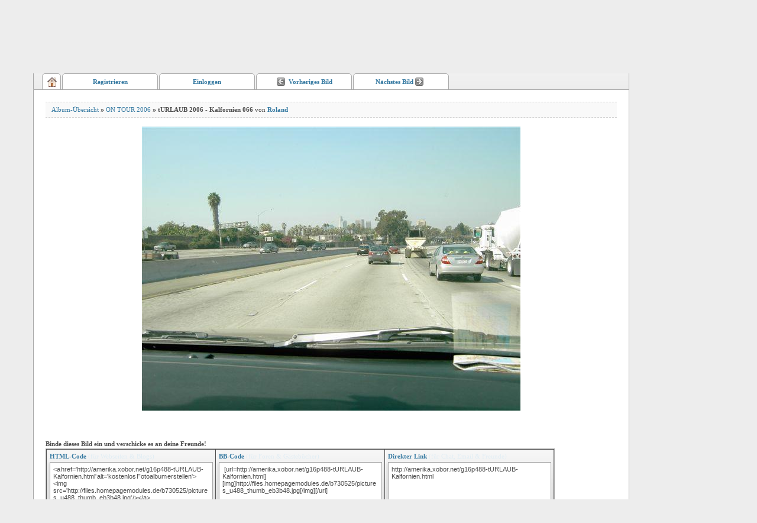

--- FILE ---
content_type: text/html; charset=iso-8859-1
request_url: http://amerika.xobor.net/g16p488-tURLAUB-Kalfornien.html
body_size: 5813
content:

<!DOCTYPE html>

<html>
<head>
<title>tURLAUB 2006 - Kalfornien 066</title>
<link rel="stylesheet" type="text/css" href="style335-tglobal-50-global-1.css" />
<script type="text/Javascript" src="script335.js"></script>
<script language="javascript" src="" type="text/javascript"></script>
<script language="javascript" src="/js/jquery.js" type="text/javascript"></script>

</head>
<body>
<style type="text/css">.ui-sortable-helper{display: block;}</style>
<!--[if IE]>
<style type="text/css">
#newMail {margin-top: 8px !important;}
</style>
<![endif]-->
<div id="page_overlay">&nbsp;</div>

<center>
<div class="wrap">
<!--<div class="RoundTop">
<div class="Botop"></div>
<div></div>
</div>-->
<div class="header" id="header">
<div>
<h1 id="gallTitle"><a id="config" href="./">Bilder von Kalifornien, Nevada, Arizona.....</a></h1>
<h2 id="gallDesc">
Geben Sie hier eine Beschreibung Ihrer Galerie ein

</h2>

</div>

<!-- Navigation -->
<div class="nav" id="nav">
<!-- Startseite Start -->

<div class="button smallbutton" onclick="window.location='./'; return false;">
<span><a href="./" title="home"><img src="http://files.homepagemodules.de/b2001010/a_556.png" alt="Bildergalerie Album Übersicht"/></a></span>
</div>

<!-- Startseite Ende -->
<!-- Bilder-Upload Start -->

<!-- Bilder-Upload Ende -->

<!-- Album erstellen Start -->

<!-- Album erstellen Ende -->

<!-- Premium Start -->
<!--

-->
<!-- Premium Ende -->

<!-- Registrieren Start -->
<div class="button" onclick="window.location='./anmeldung.php?goto=%2Fg16p488-tURLAUB-Kalfornien.html'; return false;">
<span>
<a href="./anmeldung.php?goto=%2Fg16p488-tURLAUB-Kalfornien.html">Registrieren</a>
</span>
</div>
<!-- Registrieren Ende -->

<!-- Einloggen Start -->
<div class="button" onclick="window.location='./login.php?goto=%2Fg16p488-tURLAUB-Kalfornien.html'; return false;">
<span>
<a href="./login.php?goto=%2Fg16p488-tURLAUB-Kalfornien.html">Einloggen</a>
</span>
</div>
<!-- Einloggen Ende -->

<!-- Vorheriges Bild anzeigen Start -->
<div class="button" onclick="window.location='g16p487-tURLAUB-Kalfornien.html#picture'; return false;" onmouseover="changeImage('prevImage');" onmouseout="freeImage('prevImage');">
<span>
<a href="g16p487-tURLAUB-Kalfornien.html#picture" name="picture"><img src="http://files.homepagemodules.de/b2001010/a_536.png" id="prevImage"/>Vorheriges Bild</a>
</span>
</div>
<!-- Vorheriges Bild anzeigen Ende -->

<!-- Nächstes Bild anzeigen Start -->
<div class="button" onclick="window.location='g16p489-tURLAUB-Kalfornien.html#picture'; return false;" onmouseover="changeImage('nextImage');" onmouseout="freeImage('nextImage');">
<span>
<a href="g16p489-tURLAUB-Kalfornien.html#picture" name="picture">Nächstes Bild<img src="http://files.homepagemodules.de/b2001010/a_537.png" style="margin-left: 2px;" id="nextImage"/></a>
</span>
</div>
<!-- Nächstes Bild anzeigen Ende -->

<!-- Einstellungen Button Start -->

<!-- Einstellungen Button Ende -->
<!-- Neue Nachrichten Hinweis -->

<!-- Neue Nachrichten Hinweis Ende -->
<!-- Neue Bilder in Galerie Hinweis Start -->

<!-- Neue Bilder in Galerie Hinweis Ende -->
<div style="clear: both;"></div>
</div>
<!-- Navigation Ende -->
</div>
<noscript>
<div style="color: #d95801 !important; padding: 8px; ">
<small><strong>Funktioniert etwas nicht?</strong> Um alle Bereiche in diesem Forum nutzen zu können, musst du <a style="color: #d95801 !important;" href="http://www.google.de/support/bin/answer.py?answer=23852" target="_blank"> JavaScript aktivieren </a>! Wenn du Hilfe bei der Aktivierung benötigst, <a style="color: #d95801 !important;" href="http://www.google.de/support/bin/answer.py?answer=23852" target="_blank">klicke bitte hier</a>.</small></div></noscript>

<script type="text/javascript">
function initPremium(){
$('.showinfo').click(function(e){$info = $('#'+this.title); $info.css({'top':'30px','left':'30%'}).show();});
$('.premium .close').click(function(e){$(this).parent().hide();});
$('.gotopremium1,.gotopremium2').click(function(e){
var sel = 'privat';
if($(this).hasClass('gotopremium2')){sel='profi';}
$main_img = $('#pb1');
$profi_img = $('#pb3');
$privat_img = $('#pb2');
$('#close_overlay').removeClass('step1');
$main_img.hide();
$profi_img.hide();
$privat_img.hide();
if(sel == "profi"){$profi_img.show();
$('#sofort_amount_send').attr('value', $('#sofort_amount_profi').attr('value'));
$('#paypal_amount_send').attr('value', $('#paypal_amount_profi').attr('value'));
}
else{$privat_img.show();
$('#sofort_amount_send').attr('value', $('#sofort_amount').attr('value'));
$('#paypal_amount_send').attr('value', $('#paypal_amount').attr('value'));
}
$('#step1').hide();
$('#pay_paypal,#pay_sofort').show();
});
}
function toggleBonus(){
if($('#bonus_div').is(":visible")){
$('#bonus_link').html('Gutschein einlösen');
$('#bonus_div').fadeOut(500);
}
else{
$('#bonus_link').html('zurück');
$('#bonus_div').fadeIn(500);
}
}
function submit_bonus(code){
var valid =true;
var url = "http://www.xobor.net/elements/gallerymaker/bonus.php";
var data = "check=1&code="+code+"&board=";
$.ajax({type:"POST",url:url,data:data,success:function(res){alert(res)}});
/*validate_code*/
/*
if(valid){window.location = "/upgrade.php?active=1";}
*/
}
function handleSel (picId) {
if (document.getElementById('picBox'+picId).checked == true) {
document.getElementById('picBox'+picId).checked = false;
$('#SelBox'+picId).removeClass('sel_pic_to_move');
/* document.getElementById('SelBox'+picId).style.backgroundImage = 'none';
document.getElementById('SelBox'+picId).style.backgroundColor = 'transparent';*/
}
else {
document.getElementById('picBox'+picId).checked = true;
$('#SelBox'+picId).addClass('sel_pic_to_move');
/* document.getElementById('SelBox'+picId).style.backgroundImage = 'url(http://files.homepagemodules.de/b2001010/a_663.png) !important';
document.getElementById('SelBox'+picId).style.backgroundColor = '#ffffff';*/
}
}
var timer;
function showSettings(){
clearTimeout(timer);
document.body.style.cursor="pointer";
menu = document.getElementById('settings');
menu.style.display = 'block';
}
function hideSettings(delay){
if(delay){timer = setTimeout('hideSettings()',delay);}
else{
document.body.style.cursor="normal";
menu = document.getElementById('settings');
menu.style.display = 'none';
}
}
function changeImage(imageId) {
if (imageId=='prevImage') {document.getElementById(imageId).src='http://files.homepagemodules.de/b2001010/a_538.png';}
else {document.getElementById('nextImage').src='http://files.homepagemodules.de/b2001010/a_539.png';}
}
function freeImage(imageId) {
if (imageId=='prevImage') {document.getElementById(imageId).src='http://files.homepagemodules.de/b2001010/a_536.png';}
else {document.getElementById('nextImage').src='http://files.homepagemodules.de/b2001010/a_537.png';}
}
function blink (element) {
if (document.getElementById(element).style.display=='inline')
{document.getElementById(element).style.display='none';}
else
{document.getElementById(element).style.display='inline';}
}

var t;
function showUserMenu(){
clearTimeout(t);
document.body.style.cursor="pointer";
menu = document.getElementById('usersettings');
menu.style.display = 'block';
document.getElementById('settingButton').setAttribute('onmouseover','');
}
function hideUserMenu(delay){
if(delay){t = setTimeout('hideUserMenu()',delay);}
else{
document.body.style.cursor="normal";
menu = document.getElementById('usersettings');
menu.style.display = 'none';
document.getElementById('settingButton').setAttribute('onmouseover','showSettings();');
}
}
try{if(document.getElementById('settingul').children.length == 0){document.getElementById('settingButton').style.display = 'none'};}
catch(e){}
function init_tooltip(){
//check for element
if(!$('.tooltip').length){return;}
//add helper element
$('body').append("<div id='tooltip_outer'><div id='tooltip_inner'></div></div>");
//init vars
var $tt_tile, $tt_alt;
var $tt = $('#tooltip_outer');
var $tt_i = $('#tooltip_inner');
$('.tooltip').hover(function(){
//store title and alt and empty it
if($(this).attr('title')){$tt_title = $(this).attr('title');$(this).attr('title','');}
if($(this).attr('alt')){$tt_alt = $(this).attr('alt');$(this).attr('alt','');}
//set+show
$tt_i.html($tt_title);
$tt.show();
},
function(){
//hide and reset attributes
$tt.hide();
$tt_i.html('');
if($tt_title){$(this).attr('title',$tt_title);}
if($tt_alt){$(this).attr('alt',$tt_alt);}
//now for the bonus: check if mouse is close to window edge
}).mousemove(function(ev){
var $ev_x = ev.pageX;
var $ev_y = ev.pageY;
var $tt_x = $tt.outerWidth();
var $tt_y = $tt.outerHeight();
var $bd_x = $body.outerWidth();
var $bd_y = $body.outerHeight();
$tt.css({'top':$ev_y + $tt_y > $bd_y ? $ev_y-$tt_y : $ev_y, 'left':$ev_x + $tt_x + 20 > $bd_x ? $ev_c - $tt_x -10: $ev_x+15});
});
}
function loadScript(url, callback){
var script = document.createElement("script")
script.type = "text/javascript";
if(callback) {
if (script.readyState){ //IE
script.onreadystatechange = function(){
if (script.readyState == "loaded" ||
script.readyState == "complete"){
script.onreadystatechange = null;
setTimeout(callback,'500');
}
};
} else { //Others
script.onload = setTimeout(callback,'500');
}
}
script.src = url;
document.getElementsByTagName("head")[0].appendChild(script);
}
$(document).ready(function(){
init_tooltip();
$("#color_config_starter").click(function(){
init_adminDialog({'start_elem':'color_config_starter','autoOpen':true,'bgrepeat':'global_bg_repeat','bgimage':'global_bg_image','forumwidth':'global_content_width','debug':'true'});
});
});
function showPremium(not_available){
var func_name = not_available ? not_available : "";
$('#page_overlay').fadeIn('300',function(){$('#page_overlay').css('filter','alpha(opacity=70)');});
document.body.style.height = '600px';
document.body.style.overflow = "hidden";
document.body.scroll = 'no';
$temp = $("<div id='overlay_content'>").appendTo('body');
$temp.load('/upgrade.php #premium_page',function(){
if(func_name.length){$('#not_available_name').html(not_available); $('#not_available').show();}
$('#overlay_content').css("left", ( ($(window).width()/2) - ($('#overlay_content').width()/2) ) +$(window).scrollLeft() + "px");
$('#overlay_content').css("top", "60px");
$('<div id="close_overlay" class="step1">X</div>').prependTo($temp);
$('#page_overlay').click(function(){location.reload(true);});
$('#close_overlay').click(function(){
if($(this).hasClass('step1')){location.reload(true);}
else{$('#pay_sofort, #pay_paypal,#pb2,#pb3').hide();$('#pb1,#step1').show();$(this).addClass('step1'); }
});
initPremium();
});
}
// jQuery-Plugin zum korrekten serialisieren von Formdaten mit Umlauten
jQuery.fn.extend({
param: function( a ) {
var s = [];
// If an array was passed in, assume that it is an array
// of form elements
if ( a.constructor == Array || a.jquery ){
// Serialize the form elements
jQuery.each( a, function(){
s.push(unescape(encodeURIComponent(escape(this.name))) + "=" + unescape(encodeURIComponent(escape(this.value))));
});
}
// Otherwise, assume that it's an object of key/value pairs
else{
// Serialize the key/values
for ( var j in a )
// If the value is an array then the key names need to be repeated
if ( a[j] && a[j].constructor == Array )
jQuery.each( a[j], function(){
s.push(unescape(encodeURIComponent(escape(j)) + "=" + encodeURIComponent(escape(this))));
});
else
s.push(unescape(encodeURIComponent(escape(j)) + "=" + encodeURIComponent(escape(a[j]))));
}
// Return the resulting serialization
return s.join("&").replace(/ /g, "+");
},
serialize: function() {
return this.param(this.serializeArray());
}
});
</script>
 <script src="/js/advertisement.js"></script> <script> if (typeof jQuery === "undefined") { var jq = document.createElement('script'); jq.type = 'text/javascript'; jq.src = '//img.homepagemodules.de/ds/static/jquery/min/jquery-1.7.1.min.js'; document.getElementsByTagName('head')[0].appendChild(jq); } dfghd7b9dbd4ef4b58c5f91508c38a8c28e94(); function dfghd7b9dbd4ef4b58c5f91508c38a8c28e94() { if (typeof jQuery !== "undefined") { var dfg89w4f = false; var adcdata = {}; try {if(noabp){dfg89w4f = false;} else {dfg89w4f = true;}} catch(e) {dfg89w4f = true} if (dfg89w4f === false) { adcdata["action"] = "gooduser"; } else { adcdata["action"] = "baduser"; } if (adcdata["action"]) { $.ajax({ url: "/ajax/handler.php?method=atrapuser", type: "POST", cache: false, data: JSON.stringify(adcdata), success: function(response) { } }); } } else { window.setTimeout("dfghd7b9dbd4ef4b58c5f91508c38a8c28e94()", 500); } } </script> <div class="content">
<div class="unTop">
<div class="spacer10">
<script type="text/javascript">
miranus_add_iconbar_textarea('commentar');
</script>

<div class="subnav">
<small>
<a href="./">Album-Übersicht</a>
 <span>»</span> <a href="g16-ON-TOUR.html" style="text-decoration: none;">ON TOUR 2006</a> 
<span>» </span><strong>tURLAUB 2006 - Kalfornien 066</strong> von <a href="u1_Roland.html" class="licolor"><strong>Roland</strong></a>
</small>
<!--
<a class="pic_dl" title="tURLAUB 2006 - Kalfornien 066" id="pic_dl" href="javascript:void(0);" onclick="showPremium('Bild in voller Größe herunterladen'); return false;" >Bild in voller Größe herunterladen<img src="http://files.homepagemodules.de/b2001010/a_907_713665f0.png" style="vertical-align: middle;"></a>
-->
</div>

<a href='g16p489-tURLAUB-Kalfornien.html' style="text-decoration:none">
<div id="theimg" style="min-height:150px; height: 480px;background-position:center center; background-repeat:no-repeat;background-image:url('//files.homepagemodules.de/b730525/resize/840x1000/pictures_u488_eb3b48.jpg'); text-align: center;">
<div style="background-image:url('http://files.homepagemodules.de/b2001010/a_213.gif');width:860px; min-height:150px; height: 480px;">
&nbsp;
</div>
</div>
</a>
<br/>

<div style="text-align:right; margin-right:30px;"><iframe src="http://www.facebook.com/plugins/like.php?href=http://amerika.xobor.net/g16p488-tURLAUB-Kalfornien.html&amp;layout=standard&amp;show_faces=true&amp;width=300&amp;action=like&amp;font=arial&amp;colorscheme=light&amp;height=30"
scrolling="no"
frameborder="0"
style="border:none; overflow:hidden; width:320px; height:30px;" allowTransparency="true">
</iframe>
<style type="text/css">a.connect_widget_like_button {padding:3px 5px !important}</style>
</div>
<small><strong>Binde dieses Bild ein und verschicke es an deine Freunde!</strong></small>
<div class="linkImageWrap">
<div class="linkImage">
<div class="linkBox">
<small>HTML-Code <span>(für Webseiten & Blogs)</span></small>
<textarea onclick="this.select();">
<a href='http://amerika.xobor.net/g16p488-tURLAUB-Kalfornien.html' alt='kostenlos Fotoalbum erstellen'><img src='http://files.homepagemodules.de/b730525/pictures_u488_thumb_eb3b48.jpg' /></a>
</textarea>
</div>
<div class="linkBox">
<small>BB-Code <span>(für Foren & Gästebücher)</span></small>
<textarea onclick="this.select();"> [url=http://amerika.xobor.net/g16p488-tURLAUB-Kalfornien.html][img]http://files.homepagemodules.de/b730525/pictures_u488_thumb_eb3b48.jpg[/img][/url]
</textarea>
</div>
<div class="linkBox" id="last">
<small>Direkter Link <span>(für Chat, Email & Freunde)</span></small>
<textarea onclick="this.select();">
http://amerika.xobor.net/g16p488-tURLAUB-Kalfornien.html
</textarea>
</div>
<div style="clear: both;"></div>
</div>
</div>
</div>
<div style="clear: both;"></div>
</div>
</div>
<div class="RoundBottom">
<div class="Bobottom"></div>
<div></div>
</div>
<!-- Kommentar schreiben -->
<div class="RoundTop" style="margin-top: 15px;">
<div class="Botop"></div>
<div></div>
</div>
<div class="content">
<div class="unTop">
<div class="spacer10">

</div>
<div style="clear: both;"></div>
</div>
</div>
<div class="RoundBottom">
<div class="Bobottom"></div>
<div></div>
</div>
<!-- Kommentar schreiben ENDE -->
<!-- Kommentare anzeigen -->

<!-- Kommentare anzeigen ENDE -->
<script type='text/javascript'>document.getElementById('nav').scrollIntoView(true); $('#pic_dl').attr('href',$('#pic_dl').attr('href').replace('/resize/840x1000',''))</script><style type='text/css'>.mobileview #forumtitle{display:none !important;}</style>

<!-- ads_err_stats: addspam: , x_n_a_display: , adsense_deactivated_werb: , ad_nosense: 0, ad_adsleg: 0, no_ads_page: , ad_adsense: 0
    


     NULL -->

<style type="text/css">div.xoborAdOben a.ntit span { color: !important; } }</style><div class="content footer">
<div class="unTop" style="padding: 5px 15px;">
<a href="./faq.php">FAQ</a><br/>
</div>
</div>
</div>
<!--
<div class="RoundBottom">
<div class="Bobottom"></div>
<div></div>
</div>-->

</body>
</html><style type="text/css">body { margin-right:160px; }</style><div style="position:absolute;right:0px;z-index:999;zindex:999;top:40px;width:160px;margin:1px;margin-left:5px;padding:0px;overflow:hidden;"><!--/* Served by Miranus GmbH, Xobor Free Forum Hosting */-->
                <!-- miranus_ads -->
                <ins data-revive-zoneid="8" data-revive-board="730525" data-revive-admin="" data-revive-id="0e4717249d9593eb3b2523918a18f899"></ins>
                <script async crossorigin="anonymous" src="//xba.miranus.com/www/delivery/asyncjs.php"></script><script async crossorigin="anonymous" src="ws.php?t=1769348038&n=revive"></script>
                </div></body>
</html>

--- FILE ---
content_type: text/css;charset=ISO-8859-1
request_url: http://amerika.xobor.net/style335-tglobal-50-global-1.css
body_size: 6074
content:
html { overflow-y: scroll; }
* { padding: 0px;
margin: 0px;
font-size: 12px; }
body { font-family: Verdana;
overflow:visible
line-height: 18px;
background-color: #ededed;
background-image: url();
background-position: center center;
background-repeat: no-repeat; }
table.comment { border-bottom: 1px solid #a8a8a8 !important;
margin: 10px 0px; }
blockquote{
color:#5a5a5a;
font-style:italic !important;
font-weight:normal !important;
padding:5px 7px;
}
.error { font-weight: bold;
color: #7c0000;
font-size: 11px;
padding: 5px; }
.xplnDi { width: 100%;
background-color: #ffffff;
padding: 4px 0px;
text-align: left !important; }
.wrap { width: 90%;
position:relative;
text-align: left;
min-width:888px;
margin-top: 20px; }
small, small strong, strong small, a small, small a { font-size: 11px !important; }
input, textarea { width: auto;
padding: 6px 10px;
border: 1px solid #e0e0e0;
color: #4e4e4e;
background: #ffffff;
-moz-box-shadow: 2px 2px 6px #e0e0e0;
-webkit-box-shadow: 2px 2px 6px #e0e0e0;
box-shadow: 2px 2px 6px #e0e0e0;
font-family: Verdana;
font-size: 12px;
vertical-align: middle; }
input:focus,textarea:focus { background-color: #ffffff; }
.profEdit input{ width:300px; }
.profEdit input,.profEdit textarea,#config_desc_form input,#config_desc_form textarea{
-moz-border-radius:5px;
-webkit-border-radius:5px;
border-radius:5px;
margin-bottom:15px;
}
.clear{ clear:both; height:0px; }
.genderselect{ margin-bottom:15px; }
#gender_m_select{ background-image:url(http://files.homepagemodules.de/b2001010/a_813_6cf52c04.png); background-repeat:no-repeat; background-position: center center; }
#gender_w_select{ background-image:url(http://files.homepagemodules.de/b2001010/a_812_326f94c0.png); background-repeat:no-repeat; background-position: center center; }
#gender_m_select,#gender_w_select{ float: left;
margin: 5px 20px 5px 0px;
width:30px;
height:30px;
border: 2px solid #a8a8a8;
background-color:#ffffff; }
.act_gender{ border: 2px solid #3579a1 !important;
-moz-box-shadow: 0 0 1px 1px black;
-webkit-box-shadow: 0 0 1px 1px black;
box-shadow: 0 0 1px 1px black;
}
#configdata td { vertical-align:top; }
.corner{ -moz-border-radius:5px;
-webkit-border-radius:5px;
border-radius:5px;
}
.hover{ cursor:pointer; }
select{ background-color: #ffffff; }
textarea { height: 120px;
width: 880px; }
select { border: 1px solid #a8a8a8;
color: #4e4e4e;
font-family: Verdana;
font-size: 12px;
vertical-align: middle; }
.dialog { z-index: 99999999;
margin: 50px auto 0px auto;
min-width: 600px;
background: #ffffff;
width: 800px;
border: 5px solid #a8a8a8;
-moz-border-radius: 4px;
-webkit-border-radius: 4px;
border-radius: 4px;
color: #4e4e4e; }
.dialog_content_wrap { padding: 20px 10px; }
input.button,#upload_limit .button { border: 1px solid #d3d3d3;
background-color: #f9f9f9 !important;
color: #3579a1;
font-weight: bold;
font-size: 11px;
padding: 5px 30px;
width: auto;
border-radius: 2px;
-moz-border-radius: 2px;
-webkit-border-radius: 2px;
margin-right: 4px; }
input.button:hover { cursor:pointer;
background-color: #3579a1; }
input.in { background-color: #ffffff;
border: #a8a8a8;
padding: 5px 30px; }
h1, h1 a, a h1 { font-size: 16px;
color: #3579a1;
text-decoration: none;
margin-bottom: 6px; }
h2 { font-size: 12px;
color: #4e4e4e;
font-weight: normal; }
h3 { color: #4e4e4e;
font-size: 14px;
margin-left: 10px; }
.impressum p { display: none;
background-color: #ffffff;
border-top: 1px solid #a8a8a8;
margin-left: 1px;
color: #4e4e4e;
font-size: 11px;
padding: 5px;
margin-top: -1px;
margin-bottom: 5px; }
.impressum p strong { display: inline;
background-color: transparent;
color: #4e4e4e;
border: none;
padding: 0px;
margin: 0px;
font-size: 11px; }
.impressum strong { display: block;
background-color: #ffffff;
padding: 2px 5px;
color: #3579a1;
font-weight: bold;
font-size: 11px;
border: 1px solid #a8a8a8;
margin-top: -1px; }
.impressum strong:hover { cursor: pointer;
color: #4e4e4e;
background-color: #2e6a8d; }
.impImage { border-bottom: 1px solid #a8a8a8;
margin-bottom: 10px; }
.cat, .pic { display: inline-block;
width: 206px;
height: 210px;
margin: 0px 6px 13px 6px;
position: relative;
overflow:hidden;
background: #e7e7e7;
text-align: center;
-webkit-box-shadow:-2px 2px 4px #e7e7e7;
box-shadow:-2px 2px 4px #e7e7e7;
-moz-box-shadow:-2px 2px 4px #e7e7e7; }
.pic { height: 210px; }
.cat div, .pic div { height: 153px;
overflow: hidden;
margin-bottom: 10px;
padding-top: 3px;
line-height: 153px;
background-color: #e2e2e2;
/*filter: progid:DXImageTransform.Microsoft.gradient(startColorstr='#d8d8d8', endColorstr='#e7e7e7'); */
background-image: -webkit-gradient(linear, left top, left bottom, from(#d8d8d8), to(#e7e7e7));
background-image: -moz-linear-gradient(top,#d8d8d8, #e7e7e7 );
background-image: linear-gradient(top,#d8d8d8, #e7e7e7 );
border-bottom: 1px solid #f9f9f9;}
.cat div img, .pic div img { vertical-align: middle; }
.name { display: block;
width: 190px;
margin: 0px auto;
height: 40px;
overflow: hidden;
line-height: 14px; }
.name a { text-decoration: none;
font-size: 11px;
font-weight: bold; }
.name img { vertical-align: middle;
margin-right: 3px; }
.name span { font-size: 11px;
color: #4e4e4e;
display: block;
margin-top: 5px; }
.name span a { font-weight: normal; }
div.cat:hover, div.pic:hover { cursor:pointer; background: #d3d3d3; }
a img { border: none; }
a:hover { color: #3579a1 !important; }
a { color: #3579a1; text-decoration: underline; }
.subnav { color: #4e4e4e;
background: #f9f9f9;
margin: 5px 0px 15px 0px;
border-top: 1px dashed #d3d3d3;
border-bottom: 1px dashed #d3d3d3;
padding: 5px 0px; }
.subnav small { padding: 5px 10px; }
.subnav small span { font-weight: bold; }
.subnav a { text-decoration: none;
font-size: 11px;
color: #3579a1; }
.subnav a img { vertical-align: middle;
margin: 0px 0px 0px 5px; }
hr { width: 100%;
border: 0px;
border-top: solid 1px #a8a8a8;
border-bottom: transparent;
margin: 3px 0px 10px 0px; }
#notification { padding: 8px 8px 8px 35px;
top:15px;
background:url(http://files.homepagemodules.de/b2001010/a_821_7ed1d5a4.gif) no-repeat left center;
text-align: center;
width: auto;
color: #4e4e4e;
font-size: 10px;
font-weight: bold;
right:30px; }
#settings { top: 27px !important; right: -1px !important; }
.navSet { -moz-box-shadow:-2px 2px 4px #e7e7e7;
-webkit-box-shadow:-2px 2px 4px #e7e7e7;
box-shadow:-2px 2px 4px #e7e7e7;
border-right: 1px solid #e7e7e7;
border-left: 1px solid #e7e7e7;
border-bottom: 1px solid #e7e7e7;
border-top: none;
width: 180px;
position: absolute;
right: 0px;
top: 30px;
z-index: 100;
background: #ffffff top right repeat-x;
display: none;
opacity: 0.95;
-moz-opacity: 0.95;
-moz-border-radius-bottomright:4px;
-webkit-border-bottom-right-radius: 4px;
-moz-border-radius-bottomleft:4px;
-webkit-border-bottom-left-radius: 4px;
border-bottom-left-radius: 4px;
border-bottom-right-radius: 4px;
z-index: 500; }
.navSet ul { list-style: none; z-index: 500;}
.navSet li { color:white;
font-size: 11px;
font-weight: normal;
padding: 0px;
line-height: 28px;
text-align: left; }
.navSet li a { font-weight: normal;
text-decoration: none;
font-size: 11px;
margin-left: 15px; }
.navSet li a img { vertical-align: middle !important;
margin-right: 10px !important; }
.navSet a { margin-left: -15px; }
.navSet ul li:hover { background: #ffffff; }
.galOptions { height: auto !important;
position: absolute;
top: 0px;
right: 0px;
background-color: #ffffff !important;
padding: 2px 15px;
line-height: 12px !important;
border: 1px solid #a8a8a8 !important; }
.galOptions img { vertical-align: middle; }
.PicOpt { position: absolute;
z-index:100;
left: 0px;
top: 0px;
height: 210px;
width: 206px;
background: transparent center center no-repeat !important;
opacity: 0.80;
-moz-opacity: 0.80;
filter: alpha(opacity=80);
line-height: 12px !important; }
input.CoverInp { width: auto;
display: none;
margin: 4px 0px 0px 90px; }
.header { border-top-left-radius: 4px;
border-top-right-radius: 4px;
-moz-border-radius-topleft: 6px;
-moz-border-radius-topright: 6px;
-webkit-border-top-left-radius: 6px;
-webkit-border-top-right-radius: 6px;
background: #ffffff;
filter: progid:DXImageTransform.Microsoft.gradient(startColorstr='#ffffff', endColorstr='#ededed');
background: -webkit-gradient(linear, left top, left bottom, from(#ffffff), to(#ededed));
background: -moz-linear-gradient(top,#ffffff, #ededed );
z-index: 500;
height: 130px;
border: 1px solid #a8a8a8;
}
.userLogin { position: absolute;
right: -10px;
top: -15px;
font-size: 11px;
background: #ffffff;
-moz-border-radius: 4px;
-webkit-border-radius: 4px;
border-radius: 4px;
padding: 4px 20px;
border: 1px solid #a8a8a8;
font-weight: bold;
color: #4e4e4e;
z-index:503; }
.userLogin a { text-decoration: none; }
/*LoginForm Styles*/
#formular{border-right: 1px solid; padding: 20px;width:50%}
#captchadiv{width: 400px; border: 1px solid #c8c8c8; text-align: center; margin: 10px 0px; position: relative;}
#captchadiv img{vertical-align: middle;}
#captchadiv span{vertical-align: middle;font-size:50px; line-height: 68px;}
#captcha{width: 124px; padding: 22px; font-size: 22px; font-weight: bold; text-align: center; margin: 0px; display: inline;}
#login .captchaexpl {border-top: 1px dashed; margin-top: 5px;padding: 5px 10px;}
#pwforg{display: none;background-color:#f9f9f9; border: 1px dashed #d5d5d5; margin-top: 7px;}
.header div { padding: 15px 10px 0px 15px; }
.content { position: relative;
background: #ffffff;
font-size: 12px !important;
color: #4e4e4e !important;
border-left: 1px solid #a8a8a8;
border-right: 1px solid #a8a8a8;
z-index: 10; }
.content table { font-size: 12px; }
.RoundTop { border: 1px solid #a8a8a8;
border-bottom:none;
-moz-border-radius-topleft:5px;
-moz-border-radius-topright:5px;
border-top-left-radius: 4px;
border-top-right-radius: 4px;
-webkit-border-top-left-radius: 4px;
-webkit-border-top-right-radius: 4px;
height: 6px;
background: #ffffff;
position: relative; }
.RoundBottom { border: 1px solid #a8a8a8;
border-top: none;
-moz-border-radius-bottomleft:4px;
-moz-border-radius-bottomright:4px;
border-bottom-left-radius: 4px;
border-bottom-right-radius: 4px;
-webkit-border-bottomleft-radius: 4px;
-webkit-border-bottom-right-radius: 4px;
height: 6px;
background: #ffffff;
position: relative; }
.nav .button { width: 160px;
height: 26px;
line-height: 26px;
text-align:center;
color: #3579a1;
background: #ededed repeat scroll 0 0;
-moz-border-radius-topleft:5px;
-moz-border-radius-topright:5px;
-webkit-border-top-left-radius:5px;
-webkit-border-top-right-radius:5px;
border-top-left-radius:5px;
border-top-right-radius:5px;
filter: progid:DXImageTransform.Microsoft.gradient(startColorstr='#ffffff', endColorstr='#ffffff');
background: -webkit-gradient(linear, left top, left bottom, from(#ffffff), to(#ffffff));
background-image: -moz-linear-gradient(top,#ffffff, #ffffff );
font-weight: bold;
font-family: Verdana;
border: 1px solid #a8a8a8;
font-size: 11px;
float: left;
margin-right: 2px;
padding: 0px !important;
background-position: 0px 0px;
position: relative; }
.nav .button span, .button a { font-size: 11px !important;
text-decoration: none;
color: #3579a1; }
.nav .button a img { vertical-align: middle;
margin: -2px 5px 0px 0px; }
.nav .button a:hover { color: #3579a1; }
.nav .button img { vertical-align: middle; }
.nav .button:hover { filter: progid:DXImageTransform.Microsoft.gradient(startColorstr='#ffffff', endColorstr='#ededed');
background: -webkit-gradient(linear, left top, left bottom, from(#ffffff), to(#ededed));
background: -moz-linear-gradient(top, #ffffff, #ffffff );
cursor: pointer; }
.nav .noHov:hover { cursor:pointer;
background-position: 0px 0px; }
.nav { position: absolute;
left: 15px;
right: 15px;
top: 104px;
padding: 0px !important;
width: 98%;
}
.nav div { padding: 0px !important; }
.pages { border-top: 1px solid #a8a8a8;
clear: both;
padding-top: 10px;
text-align: center;
margin-top: 15px; }
.pages span a, .pages .act { text-decoration: none;
display: block;
width: 40px;
height: 19px;
float: left;
border: 1px solid #a8a8a8;
background: #ededed;
line-height: 19px;
text-align: center;
-moz-border-radius: 2px;
-webkit-border-radius: 2px;
border-radius: 2px;
margin-right: 4px; }
pages span.notactive { color: #4e4e4e !important; }
.pages span a:hover { border: 1px solid #a8a8a8;
cursor: pointer; }
.pages .desc { width: 100px;
border: none;
background: transparent;
float: left; }
.pages .desc:hover { border: none; }
.currentpage { background: #d3d3d3 !important;
color: #4e4e4e !important;
border: 1px solid #3579a1 !important; }
strong.colored, small.colored { color: #3579a1; }
.optionBox, .picDescription { background: #ffffff;
color: #4e4e4e;
padding: 5px 10px;
margin: 10px 0px;
text-align: center;
-moz-border-radius: 6px;
-webkit-border-radius: 6px;
border-radius: 6px;
}
.optionBox { font-size: 11px; }
.optionBox img { margin-right: 5px; }
.leftnobold { text-align: left !important;
font-weight: normal !important; }
.newElement { background: url(http://files.homepagemodules.de/b2001010/a_929_92b74ea1.png) no-repeat 5px 160px #ffffff; }
.newElement:hover { background: #ededed; }
.profBox { background: #ffffff;
padding: 10px;
border-top: 1px solid #ededed;
margin-top: 4px;
-webkit-box-shadow:-2px 2px 4px #dbdbdb;
box-shadow:-2px 2px 4px #dbdbdb;
-moz-box-shadow:-2px 2px 4px #dbdbdb; }
b.bg { color: #4e4e4e;
font-size: 12px; }
td.desc { color: #818181;
padding-left: 10px;
width:250px; }
.dialogImageSpacer { width: 250px;
overflow: hidden;
background: #ededed;
padding: 3px; }
.dialogImageSpacer img { vertical-align: middle;
box-shadow:-2px 2px 4px #dbdbdb;
-webkit-box-shadow:-2px 2px 4px #dbdbdb;
-moz-box-shadow:-2px 2px 4px #dbdbdb; }
.comment { background: #ededed;
margin-bottom: 5px; }
.comment small img { vertical-align: middle; }
.commentText { padding: 5px;
background: #ffffff;
border: 1px dashed #a8a8a8;
margin: 7px 0px;
text-align: justify; }
.commentTextWrap { padding: 5px; }
.altAv { width: 153px;
height: 153px;
background: #ffffff;
line-height: 153px;
text-align: center;
margin: 5px; }
.altAv span, .altAv img { vertical-align: middle; }
td.commentAvatar { vertical-align: top;
width: 160px; }
.commHeadline { font-size: 13px;
font-weight: bold;
color: #4e4e4e;
text-decoration: none;
line-height: 22px; }
.mailOptions { float: right; }
ul.mails { list-style: none;
color: #4e4e4e;
border: 1px solid #a8a8a8;
border-radius: 4px;
-webkit-border-radius: 4px;
-moz-border-radius: 4px; }
ul.mails a { text-decoration: none; }
ul.mails li { border-bottom: 1px solid #a8a8a8;
padding: 4px 0px;
background: #ffffff;
box-shadow:-2px 2px 4px #dbdbdb;
-webkit-box-shadow:-2px 2px 4px #dbdbdb;
-moz-box-shadow:-2px 2px 4px #dbdbdb; }
ul.mails li:hover { background: #ffffff;
cursor: pointer; }
ul.mails li img { vertical-align: middle;
margin: 0px 9px 0px 5px; }
ul.mails li div.mailName { font-weight: bold;
padding: 0px 10px;
float: left;
width: 150px;
font-size: 11px; }
ul.mails li div.mailName span.del { color: #4e4e4e;
font-size: 11px; }
ul.mails li div.mailRec { font-style: italic;
padding-left: 20px;
float: left;
font-size: 11px; }
ul.mails li div.mailDate, ul.mails li div.mailImage { float: left;
font-size: 11px; }
ul.mails li div.mailSel, ul.mails li div.mailSel input { float: left;
font-size: 11px;
width: 20px; }
ul.mails li div.mailSel { margin: 0px 10px 0px 5px; }
ul.mails li.unread { background: #ffffff;
color: #4e4e4e; }
ul.mails li.unread:hover { background: #ffffff; }
ul.mails li.unread a { color: #3579a1; }
input.mail { background: transparent;
border: none;
padding: 0px;
margin: 10px;
color: #010101; }
input.mail:hover { background-color: transparent;
border: none; }
span.mailOptions { padding: 2px 15px;
border: 1px solid #d3d3d3;
background-color: #f9f9f9 !important;
color: #3579a1;
margin-bottom: 3px;
border-radius: 4px;
-webkit-border-radius: 4px;
-moz-border-radius: 4px; }
span.mailOptions a, span.mailOptions a:hover { color: #4e4e4e !important;
text-decoration: none; }
span.mailOptions:hover { cursor: pointer; }
.profEdit { width: 860px; }
.avatarBox { background: url(http://files.homepagemodules.de/b2001010/a_550.png) top left repeat-x
border: 1px dashed #a8a8a8;
margin-right: 20px; }
.avatarBox .altAv { background: transparent; }
.smallbutton { width: 30px !important; position:static !important}
.smallbutton img { margin: 0px 0px 0px 1px !important; }
.settingsBox, .picDescription { background: #ffffff top left repeat-x;
color: #4e4e4e;
border-color: #a8a8a8;
padding: 10px; }
tr.hovLine { background: #ffffff; }
tr.trans, tr.trans td { background: #ffffff !important; }
tr.trans td.two {background: #ffffff !important;}
tr.hovLine:hover, tr.hovLine:hover td { background: #f9f9f9 !important; }
.smallgrey { font-size: 10px !important;
color: #9a9a9a; }
.picDescription { text-align: center !important;
color: #4e4e4e;
background-image: none; }
.picDescription div { padding: 10px; }
.profLeft { -moz-box-shadow: -2px 2px 4px #dbdbdb;
-webkit-box-shadow: -2px 2px 4px #dbdbdb;
box-shadow: -2px 2px 4px #dbdbdb;
-webkit-border-top-left-radius: 4px;
-webkit-border-bottom-left-radius: 4px;
-webkit-border-bottom-right-radius: 4px;
-moz-border-radius-bottomright: 4px;
-moz-border-radius-bottomleft: 4px;
-moz-border-radius-topleft: 4px;
border-top-left-radius: 4px;
border-bottom-left-radius: 4px;
border-bottom-right-radius: 4px
background: #e7e7e7 top left repeat-x;
border: 1px solid #a8a8a8;
z-index: 10;
width:240px; }
.profMain { -moz-box-shadow: 2px 2px 4px #dbdbdb;
-webkit-box-shadow: 2px 2px 4px #dbdbdb;
box-shadow: 2px 2px 4px #dbdbdb;
-moz-border-radius-topright: 11px;
-moz-border-radius-bottomright: 4px;
-webkit-border-top-right-radius: 11px;
-webkit-border-bottom-right-radius: 4px;
border-top-right-radius: 11px;
border-bottom-right-radius: 4px;
background: #ffffff;
border: 1px solid #a8a8a8;
background-repeat: repeat-x;
background-position: top left;
margin-left: -1px;
z-index: 1; }
.profLeft div { padding: 10px; }
.profLeft div div { padding: 3px; }
.profLeft .avatar { text-align: center;
border-top: 1px solid #a8a8a8; }
.profLeft .avatar, .profLeft .profAct { border-bottom: 1px solid #a8a8a8; }
.profLeft a { font-size: 11px !important;
text-decoration: none; }
.profLeft a img, .profLeft .profStat img { vertical-align: middle;
margin-right: 3px; }
.profLeft .proInf, .profLeft .proInf strong, .profAct strong, .profStat strong{ font-size: 11px !important; }
.profLeft .profUser { font-weight: bold; }
.profLeft .profStat { background: #f9f9f9;
color: #4e4e4e;
font-size: 10px !important;
text-align:center;
border-bottom: 1px solid #a8a8a8; }
.active { background: #ffffff; font-weight: bold; }
.active_tab {background: #f9f9f9; font-weight: bold; }
.tab { height: 18px;
line-height: 18px;
position: relative;
border-top: 1px solid #a8a8a8;
border-bottom: 1px solid #a8a8a8;
margin-top: -1px; }
div.tab:hover { cursor: pointer; }
.tab span { font-size: 11px !important; }
.tab #profArr { position: absolute; right: -22px; top: -1px; }
.profTab { margin-left: -10px;
margin-right: -10px;
margin-bottom: -17px;
margin-top: -10px; }
.addComment { border: 1px solid #a8a8a8;
background: #ffffff;
text-align: center; padding: 4px 0px; margin-bottom: 15px;
box-shadow: -2px 2px 4px #dbdbdb;
-moz-box-shadow: -2px 2px 4px #dbdbdb;
-webkit-box-shadow: -2px 2px 4px #dbdbdb;
}
.addComment textarea { -moz-box-shadow: -2px 2px 4px #dbdbdb;
width: 530px;
height: 120px;
margin-bottom: 5px; }
.addComment a { text-decoration: none;
font-size: 10px; font-weight: bold; }
.addComment a img { vertical-align: middle;
margin-right: 3px; }
.profPages { border: 1px solid #a8a8a8;
background: #ffffff;
padding: 7px 10px;
box-shadow: -2px 2px 4px #dbdbdb;
-webkit-box-shadow: -2px 2px 4px #dbdbdb;
-moz-box-shadow: -2px 2px 4px #dbdbdb; }
.profPages span.desc, .profPages span.desc strong {font-size: 11px;}
.profPages span.desc {float: left; display: block; margin-right: 5px; padding-right: 5px;}
.profPages span.active, .profPages a, profPages strong { border: 1px dashed #a8a8a8;
display: block;
float: left;
line-height: 16px;
padding: 0px 10px;
font-size: 11px;
text-decoration: none;
margin-right: 3px; }
.error { color: #7c0000;
font-weight: bold;
display: none;
font-size: 11px; }
.signup {
background-color: #ffffff;
border: 1px solid #a8a8a8;
background-repeat: repeat-x;
background-position: top left;
-moz-border-radius: 4px;
-webkit-border-radius: 4px;
border-radius: 4px;
-moz-box-shadow: -2px 2px 4px #dbdbdb;
-webkit-box-shadow: -2px 2px 4px #dbdbdb;
box-shadow: -2px 2px 4px #dbdbdb;
margin-top: 5px; }
.signup div { padding: 10px; }
.signup div div { padding: 0px; }
.signup input { -moz-box-shadow: -2px 2px 4px #dbdbdb;
-webkit-box-shadow: -2px 2px 4px #dbdbdb;
box-shadow: -2px 2px 4px #dbdbdb;
width: 400px; }
.signup input:focus { background: #ffffff; }
.rights_error{padding:10px;}
.loginErr { background: #ffffff;
padding:10px !important;
margin: 0px 0px 5px 0px;
-moz-border-radius: 4px;
-webkit-border-radius: 4px;
border-radius: 4px;
border: 1px dashed #a8a8a8;}
.loginErr li{font-size: 10px; }
.errorlist li, .loginErr li,.rights_error li{ margin-left:20px; }
.footer { border-bottom-left-radius: 6px;
border-bottom-right-radius: 6px;
-moz-border-radius-bottomleft: 6px;
-moz-border-radius-bottomright: 6px;
-webkit-border-bottom-left-radius: 6px;
-webkit-border-bottom-right-radius: 6px;
text-align: center;
margin-top: -8px;
z-index: 300;
padding: 0px;
border-top: 1px solid #a8a8a8;
border-bottom: 1px solid #a8a8a8;
background: #ededed;
filter: progid:DXImageTransform.Microsoft.gradient(startColorstr='#ededed', endColorstr='#ffffff');
background: -webkit-gradient(linear, left top, left bottom, from(#ededed), to(#ffffff));
background: -moz-linear-gradient(top,#ededed, #ffffff );
height: 50px; }
.footer a, .footer span, .footer div, .footer div a, .footer strong {text-decoration: none; font-size: 11px;}
.usrNtRg { padding: 10px;
background: #ededed;
margin: 10px 0px;
border: 1px solid #a8a8a8;
text-align: center;
font-weight: normal;
font-size: 11px;
color: #1b1b1b;
font-weight: normal;
-moz-box-shadow:-2px 2px 4px #dbdbdb;
-webkit-box-shadow:-2px 2px 4px #dbdbdb;
box-shadow:-2px 2px 4px #dbdbdb;
}
.usrNtRg strong { font-size: 11px; }
.usrNtRg img { vertical-align: middle; margin-right: 7px; }
a.usrSgn { padding: 4px 5px;
background: #609946;
color: #4e4e4e !important;
font-weight: bold;
border: 1px solid #a8a8a8;
vertical-align: middle;
text-decoration: none;
font-size: 11px;
margin-left: 10px; }
a.usrSgn:hover { background: #95c480; }
.linkBox { float: left;
width: 285px;
height: 105px;
background-color: #ffffff;
background-image: url(http://files.homepagemodules.de/b2001010/a_572.png);
background-repeat: repeat-x;
background-position: bottom left;
border-right: 1px solid #4e4e4e; }
#last { border: none; }
.linkBox small { display: block;
margin-left: 5px;
font-weight: bold;
color: #3579a1;
margin-top: 5px;
font-size: 11px; }
.linkBox small span { font-weight: normal;
color: #e0edf4;
font-size: 11px; }
.linkBox textarea { width: 264px;
height: 60px;
padding: 5px;
font-size: 11px;
font-family: Arial;
color: #4e4e4e;
margin-left: 5px;
overflow: hidden;
background-repeat: repeat-x;
background-position: top left;
-moz-box-shadow:-2px 2px 4px #dbdbdb;
-webit-box-shadow:-2px 2px 4px #dbdbdb;
box-shadow:-2px 2px 4px #dbdbdb;
display: block;
margin-top: 4px;
border: 1px solid #a8a8a8;
font-weight: normal;
word-spacing: -2px; }
.linkImageWrap { border: 1px solid #a8a8a8;
background-color: transparent;
width: 859px; }
.linkImage {
border: 1px solid #4e4e4e; }
.linkImage strong small { display: block;
margin-bottom: 5px; }
.greybox { border: 5px solid #d3d3d3;
background: #eaeaea;
margin: 10px 0px 20px 0px; }
.greybox div.spacer { margin: 10px; }
#progress{margin-bottom:10px;padding-bottom:10px;border-bottom:1px solid #d5d5d5;}
.imUploadError { font-size: 10px;
color: #7c0000;
padding: 3px;
margin-bottom:20px; }
#jquery-overlay { z-index:1500 !important; }
#jquery-lightbox { z-index:1501 !important; }
#settingsTabs .r_sel{ background-repeat:no-repeat;
background-position:center;
background-image:url(http://files.homepagemodules.de/b2001010/a_677.png); }
#settingsTabs .r_nosel{ background-repeat:no-repeat;
background-position:center;
background-image:url(http://files.homepagemodules.de/b2001010/a_678.png); }
#settingsTabs .right_desc{ width:55px }
#settingsTabs .hide { display:none; }
#settingsTabs .right_header { float:left;
width: 78px;
text-align:center;
margin-right:15px; }
#settingsTabs .g_right { width:55px;
height:25px; }
#settingsTabs td div { margin: 0px auto; }
#settingsTabs td.one.guest, td.one.friend, td.one.member { background: #ffffff; }
#settingsTabs td.two.guest, td.two.friend, td.two.member { background: #ffffff; }
#settingsTabs td.member.first { border-left: 2px solid #d3d3d3 !important; }
#settingsTabs td.member.last { border-right: 2px solid #d3d3d3 !important; }
#settingsTabs tr { border-bottom: 1px solid #d3d3d3; }
#settingsTabs td.headersub { padding: 3px;
background: #ffffff !important; }
#settingsTabs .read{}
#settingsTabs .upload{}
.hidden { display:none }
#settingsTabs .errore{ border: 1px solid #7c0000; }
#settingsTabs table.rights{max-width:1000px !important; }
#settingsTabs table.rights td { text-align: center !important; }
#settingsTabs table.userlist td { padding: 5px 10px; }
#settingsTabs .colored a { text-decoration: none; }
#settingsTabs .status { font-variant:italic; }
#settingsTabs .red { color: #7c0000; }
#settingsTabs .green { color:green; }
#settingsTabs .gallery_admin_radio { width:50px; }
.settingsTab { z-index:5;
width:120px;
text-align:center;
padding:6px;
border: 1px solid #d5d5d5;
border-bottom:none;
margin-right: -1px;
-moz-border-radius:10px 10px 0 0;
-webkit-border-radius:10px 10px 0 0;
border-radius: 10px 10px 0 0;
float:left;
color: #3579a1;
background-color:#e7e7e7; }
.active_tab { border-bottom:1px solid #ffffff ;
font-weight:bold;
background: #ffffff }
#settingsTabs { z-index:4;
margin:-1px 0px 0px 0px;
text-align:
left;
border: 1px solid #d5d5d5;
-moz-border-radius-topleft:0px;
-webkit-border-radius-topleft:0px;
border-radius-topleft:0px;
font-weight:normal; }
#settingInfoDiv {
background-color:#ffffff;
filter: progid:DXImageTransform.Microsoft.gradient(startColorstr='#ffffff', endColorstr='#ffffff');
background: -webkit-gradient(linear, left top, left bottom, from(#ffffff), to(#ffffff));
background: -moz-linear-gradient(top,#ffffff, #ffffff );
padding: 10px 55px;
}
.hidden { display:none; }
.uact_active { font-weight:bold;
color:#3579a1;
}
#page_overlay{
display:none;
background-color:#333333;
position:absolute;
left:0;
filter:alpha(opacity=70);
opacity:0.7;
text-align:center;
top:0;
width:100%;
height:100%;
z-index:1501;}
#overlay_content{position:absolute;top:0px;left:0px;z-index:1502;margin-left:auto;margin-right:auto;}
#firstlogin{width:100%;position:absolute;top:0px;left:0px;display:none;z-index:1502;}
#firstlogin_pass{
margin-top:140px;
margin-left:auto;
margin-right:auto;
width:500px;
height:130px;
padding:15px;
background-image:url(http://files.homepagemodules.de/b2001010/a_725_7d54814d.png);
background-position:left top;
background-repeat:repeat-x;
border:1px solid #a8a8a8;
-moz-border-radius:6px;
-webkit-border-radius:6px;
border-radius:6px;
}
#firstlogin input{width:130px; }
#firstlogin_userinfo{
display:none;
z-index:1550;
padding:8px;
background-image:url(http://files.homepagemodules.de/b2001010/a_725_7d54814d.png);
background-position:left top;
background-repeat:repeat-x;
width:300px;height:130px;position:absolute;
-moz-border-radius:6px;
-webkit-border-radius:6px;
border-radius:6px;
}
#firstlogin_albuminfo{
z-index:1550;
padding:8px;
background-image:url(http://files.homepagemodules.de/b2001010/a_725_7d54814d.png);
background-position:left top;
background-repeat:repeat-x;
width:350px;height:130px;position:absolute;
-moz-border-radius:6px;
-webkit-border-radius:6px;
border-radius:6px;
}
#pass_err{display:none; color:#7c0000;}
#usersettings{width:160px;z-index:502;top:5px;padding:10px 0px 10px 0px !important}
.blue{color:#3579A1}
.spacer10 { padding: 15px 20px; }
#showImp, #hideImp{text-align:center;width: 50px;}
.hovLine img{vertical-align:middle;}
.selected_cover{height:210px;width:206px;background-image:url('http://files.homepagemodules.de/b2001010/a_663.png') !important;}
.sel_pic_to_move{background-image:url(http://files.homepagemodules.de/b2001010/a_663.png) !important; background-color:#ffffff;}
#pic_dl{float:right;}
#calroot {
z-index:10000;
margin-top:-1px;
width:198px;
padding:2px;
background-color:#fff;
font-size:11px;
border:1px solid #ccc;
-moz-border-radius:5px;
-webkit-border-radius:5px;
-moz-box-shadow: 0 0 15px #666;
-webkit-box-shadow: 0 0 15px #666;
}
#calhead {
padding:2px 0;
height:22px;
}
#caltitle {
font-size:14px;
color:#0150D1;
float:left;
text-align:center;
width:155px;
line-height:20px;
text-shadow:0 1px 0 #ddd;
}
#calnext, #calprev {
display:block;
width:20px;
height:20px;
background:transparent url(prev.gif) no-repeat scroll center center;
float:left;
cursor:pointer;
color: red !important;
}
#calnext {
background-image:url(next.gif);
float:right;
}
#calprev.caldisabled, #calnext.caldisabled {
visibility:hidden;
}
#caltitle select {
font-size:10px;
}
#caldays {
height:14px;
border-bottom:1px solid #ddd;
}
#caldays span {
display:block;
float:left;
width:28px;
text-align:center;
}
#calweeks {
background-color:#fff;
margin-top:4px;
}
.calweek {
clear:left;
height:22px;
}
.calweek a {
display:block;
float:left;
width:27px;
height:20px;
text-decoration:none;
font-size:11px;
margin-left:1px;
text-align:center;
line-height:20px;
color:#666;
-moz-border-radius:3px;
-webkit-border-radius:3px;
}
.calweek a:hover, .calfocus {
background-color:#ddd;
}
a.calsun {
color:red;
}
a.caloff {
color:#ccc;
}
a.caloff:hover {
background-color:rgb(245, 245, 250);
}
a.caldisabled {
background-color:#efefef !important;
color:#ccc !important;
cursor:default;
}
#calcurrent {
background-color:#498CE2;
color:#fff;
}
#caltoday {
background-color:#333;
color:#fff;
}
